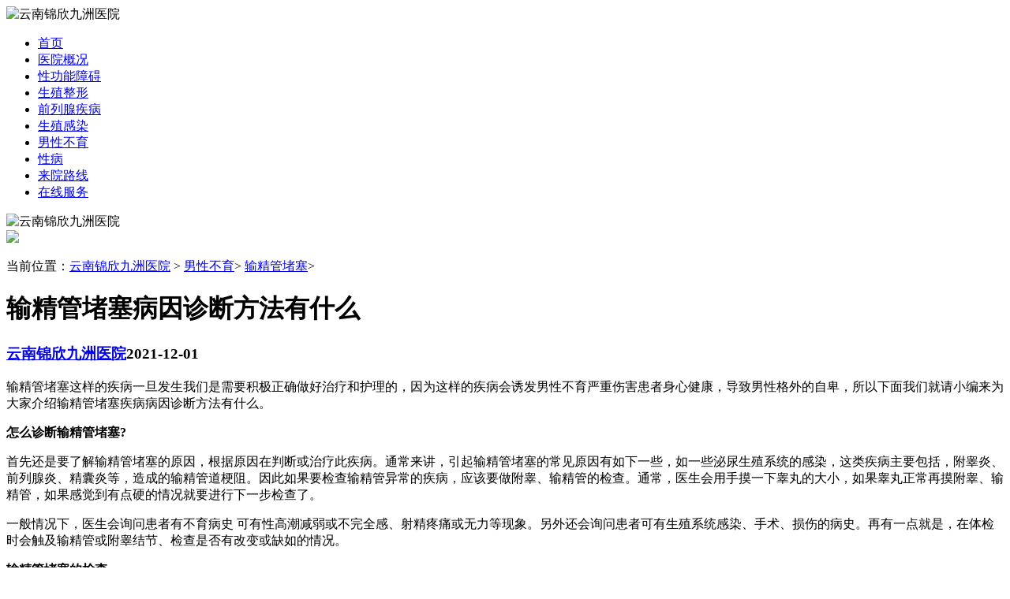

--- FILE ---
content_type: text/html; charset=UTF-8
request_url: https://www.easting.cn/375
body_size: 3813
content:
<!doctype html>

<html>
<head>
<meta charset="utf-8">
<meta name="location" content="province=云南;city=昆明">
<meta http-equiv="Cache-Control" content="no-siteapp">
<meta http-equiv="Cache-Control" content="no-transform">
<title>输精管堵塞病因诊断方法有什么 - 云南锦欣九洲医院</title>
<meta name="keywords" content="输精管堵塞,病因">
<meta name="description" content="输精管堵塞这样的疾病一旦发生我们是需要积极正确做好治疗和护理的，因为这样的疾病会诱发男性不育严重伤害患者身心健康，导致男性格外的自卑，所以下面我们就请小编来为大家介绍输精管堵塞疾病病因诊断方法有什么。怎么诊断输精管堵塞?首先还是要了解输精管堵">
<link rel="canonical" href="https://www.easting.cn/375">
<link href="//img.89qw.com/img/hn/cszs/easting.cn/pc/css/css.css" rel="stylesheet" type="text/css">

</head>

<body>

<div class="logo"><img src="//img.89qw.com/img/hn/cszs/easting.cn/pc/images/pic1.png" alt="云南锦欣九洲医院"></div>
<div class="menu">
  <ul>
    <li><a href="https://www.easting.cn">首页</a></li><li><a href="https://www.easting.cn/1/">医院概况</a></li><li><a href="https://www.easting.cn/3/">性功能障碍</a></li><li><a href="https://www.easting.cn/4/">生殖整形</a></li><li><a href="https://www.easting.cn/5/">前列腺疾病</a></li><li><a href="https://www.easting.cn/6/">生殖感染</a></li><li><a href="https://www.easting.cn/7/">男性不育</a></li><li><a href="https://www.easting.cn/8/">性病</a></li><li><a href="https://www.easting.cn/2/">来院路线</a></li>
    <li><a href="https://www.easting.cn/style/swt/" target="_blank" rel="nofollow">在线服务</a></li>
  </ul>
</div>
<div class="banner"><img src="//img.89qw.com/img/hn/cszs/easting.cn/pc/images/banner.jpg" alt="云南锦欣九洲医院"></div>


<div class="bj">
  <div class="blank24"></div>
  <div class="bzwzy">
    <div class="bzy left">
      <div class="title">
        <div class="left"><img src="//img.89qw.com/img/hn/cszs/easting.cn/pc/images/pic63.png" style="margin-right:10px;"></div>
        <p class="left">当前位置：<a href="https://www.easting.cn">云南锦欣九洲医院</a> > <a href='https://www.easting.cn/7/'> 男性不育</a>> <a href='https://www.easting.cn/33/'> 输精管堵塞</a>>  </p>
      </div>
      <div class="blank24"></div>
      <h1>输精管堵塞病因诊断方法有什么</h1>
      <div class="blank24"></div>
      <h3><span><a href="https://www.easting.cn">云南锦欣九洲医院</a></span><span>2021-12-01</span></h3>
      <div class="blank24"></div>
      <div class="bzy1">					 <p>输精管堵塞这样的疾病一旦发生我们是需要积极正确做好治疗和护理的，因为这样的疾病会诱发男性不育严重伤害患者身心健康，导致男性格外的自卑，所以下面我们就请小编来为大家介绍输精管堵塞疾病病因诊断方法有什么。</p> <p><strong>怎么诊断输精管堵塞?</strong></p> <p>首先还是要了解输精管堵塞的原因，根据原因在判断或治疗此疾病。通常来讲，引起输精管堵塞的常见原因有如下一些，如一些泌尿生殖系统的感染，这类疾病主要包括，附睾炎、前列腺炎、精囊炎等，造成的输精管道梗阻。因此如果要检查输精管异常的疾病，应该要做附睾、输精管的检查。通常，医生会用手摸一下睾丸的大小，如果睾丸正常再摸附睾、输精管，如果感觉到有点硬的情况就要进行下一步检查了。</p> <p>一般情况下，医生会询问患者有不育病史 可有性高潮减弱或不完全感、射精疼痛或无力等现象。另外还会询问患者可有生殖系统感染、手术、损伤的病史。再有一点就是，在体检时会触及输精管或附睾结节、检查是否有改变或缺如的情况。</p> <p><strong>输精管堵塞的检查</strong></p> <p>第一步，那必须要彻底的检查一下*。第二步，及时做附睾、输精管的检查。第三步，需要做精浆生化的检查。最后一步非常的重要，正常的*，精子占三分之一，其他的成分全部来源于精浆，比如说精浆正常的情况下应该有果糖、葡萄糖苷酶等。如果精浆里果糖偏低，那就证明精囊有炎症，输精管可能就是堵塞的。</p> <p><strong>输精管堵塞的病因是什么</strong></p> <p>输精管堵塞一直是引起男性不育的重大病因之一，引起输精管不畅的原因有很多，主要的病因有以下几点：</p> <p>1、先天性畸形也是输精管堵塞病因：如附睾头、体、尾段缺如，输精管一段或完全缺如，输精管与附睾不连接，附睾、输精管或精囊发育不全等。</p> <p>2、出现炎症或者结核导致输精管不畅，这也是非常重要的一部分原因;如附睾炎、前列腺炎、精囊炎或附睾输精管结核等，造成输精管道梗阻，以附睾与输精管连接部较多见。</p> <p>3、外伤造成的输精管不畅，这是意外因素;</p> <p>4、肿瘤引起的输精管堵塞，如附睾肿瘤、精囊肿瘤、前列腺肿瘤等，均可造成输精管堵塞。</p> <p>通过小编的介绍人们对于输精管堵塞疾病病因诊断方法已经有了了解，能够了解输精管堵塞疾病病因诊断方法很必要，因为现实的生活当中有很多男性被输精管堵塞疾病困扰着，只有了解了这些才能够帮助人们做好对于输精管堵塞疾病的预防和治疗。</p> 					 				<div class="blank18"></div>
        <h4><a href="https://www.easting.cn/style/swt/" target="_blank" rel="nofollow" class="left"><img src="//img.89qw.com/img/hn/cszs/easting.cn/pc/images/pic64.png"></a><a href="https://www.easting.cn/style/swt/" target="_blank" rel="nofollow" class="right"><img src="//img.89qw.com/img/hn/cszs/easting.cn/pc/images/pic65.png"></a></h4>
      </div>
      <div class="blank18"></div>
      <div class="bzy2">
        <p><img src="//img.89qw.com/img/hn/cszs/easting.cn/pc/images/pic59.png">上一篇：<a href="https://www.easting.cn/374" target="_self">输精管堵塞的危害是什么呢</a></p>
        <p><img src="//img.89qw.com/img/hn/cszs/easting.cn/pc/images/pic60.png">下一篇：<a href="https://www.easting.cn/376" target="_self">输精管堵塞的具体症状有哪些</a></p>
      </div>
      <div class="blank54"></div>
    </div>
    
    <div class="tylb right">
  <div class="tylb1">
    <h3><img src="//img.89qw.com/img/hn/cszs/easting.cn/pc/images/pic69.png" alt="云南锦欣九洲医院"></h3>
    <div class="blank"></div>
    <a href="https://www.easting.cn/1/"><img src="//img.89qw.com/img/hn/cszs/easting.cn/pc/images/pic68.jpg" alt="云南锦欣九洲医院"></a>
    <div class="blank"></div>
    <p>云南锦欣九洲医院是一所按照国家三级专科医院标准建设的现代化医院，医院筹建于2000年，医院开设有生殖医学科、泌尿男科、微创妇科、温馨产科、不孕不育科五大特色专科以及内科、普外科、新生儿科、中医科、麻醉科、影像科、放射科、检验科、病理科、药剂科等基础科室。</p>
    <div class="blank"></div>
    <ul>
      <li><a href="https://www.easting.cn/1/">医院概况</a></li>
      <li style="margin-left:8px;"><a href="https://www.easting.cn/2/">来院路线</a></li>
      <li style="margin-left:8px;"><a href="https://www.easting.cn/style/swt/" target="_blank" rel="nofollow">预约挂号</a></li>
    </ul>
  </div>
  <div class="blank39"></div>
  <div class="tylb2"> <img src="//img.89qw.com/img/hn/cszs/easting.cn/pc/images/pic72.png">
    <div class="clear"></div>
    <ul><li>● <a href="https://www.easting.cn/512" title="情绪焦虑真的会让盆底肌紧张波及前列腺吗">情绪焦虑真的会让盆底肌紧张波及前列腺吗</a></li><li>● <a href="https://www.easting.cn/511" title="男性如何利用休息时间进行前列腺区域压力调整">男性如何利用休息时间进行前列腺区域压力调整</a></li><li>● <a href="https://www.easting.cn/510" title="男性忽视体力恢复是否会使前列腺更易受到额外刺激">男性忽视体力恢复是否会使前列腺更易受到额外刺激</a></li><li>● <a href="https://www.easting.cn/509" title="男性如何在日常工作和生活间做前列腺炎的合理平衡">男性如何在日常工作和生活间做前列腺炎的合理平衡</a></li><li>● <a href="https://www.easting.cn/508" title="前列腺指检后持续血精颜色鲜红与暗红区别">前列腺指检后持续血精颜色鲜红与暗红区别</a></li><li>● <a href="https://www.easting.cn/507" title="前列腺炎引起的排尿疼痛有哪些表现？">前列腺炎引起的排尿疼痛有哪些表现？</a></li><li>● <a href="https://www.easting.cn/506" title="长期穿一次性塑料裤健身会让阴囊高温高湿前列腺警告吗">长期穿一次性塑料裤健身会让阴囊高温高湿前列腺警告吗</a></li><li>● <a href="https://www.easting.cn/505" title="前列腺炎导致的盆底紧张感是否会影响行走姿态">前列腺炎导致的盆底紧张感是否会影响行走姿态</a></li></ul>
  </div>
  <div class="blank32"></div>
  <div class="tylb2"> <img src="//img.89qw.com/img/hn/cszs/easting.cn/pc/images/pic73.png">
    <div class="clear"></div>
    <ul><li>● <a href="https://www.easting.cn/143" title="怎么诊断输精管堵塞？">怎么诊断输精管堵塞？</a></li><li>● <a href="https://www.easting.cn/144" title="输精管堵塞要做哪些检查？">输精管堵塞要做哪些检查？</a></li><li>● <a href="https://www.easting.cn/145" title="输精管堵塞的主要症状">输精管堵塞的主要症状</a></li><li>● <a href="https://www.easting.cn/146" title="输精通道堵塞的诊断方法">输精通道堵塞的诊断方法</a></li><li>● <a href="https://www.easting.cn/147" title="输精管堵塞诊断要做什么检查">输精管堵塞诊断要做什么检查</a></li><li>● <a href="https://www.easting.cn/148" title="输精管堵塞患者的四大症状">输精管堵塞患者的四大症状</a></li><li>● <a href="https://www.easting.cn/149" title="输精管堵塞的症状有哪些？">输精管堵塞的症状有哪些？</a></li><li>● <a href="https://www.easting.cn/150" title="输精管堵塞要检查什么？">输精管堵塞要检查什么？</a></li></ul>
  </div>
  <div class="blank32"></div>
</div>
 
    
  </div>
</div>

<div class="bj">
  <div class="blank24"></div>
  <div class="foot">
    <div class="blank24"></div>
    <dl>
      <dt class="left"><img src="//img.89qw.com/img/hn/cszs/easting.cn/pc/images/pic42.png" alt="云南锦欣九洲医院"></dt>
      <dd class="right"> <span><a href="https://www.easting.cn">返回首页</a>|<a href="https://www.easting.cn/1/">医院概况</a>|<a href="https://www.easting.cn/2/">来院路线</a>|<a href="https://www.easting.cn/style/swt/" target="_blank" rel="nofollow">预约挂号</a>|<a href="https://www.easting.cn/sitemap/category.xml" target="_blank">网站地图</a></span>
        <p><a href="https://www.easting.cn">云南锦欣九洲医院</a></p>
        <p>门诊时间：8:00 - 21:00（节假日无休）</p>
        <p>医院地址：昆明市白云路229号</p>
        <p>本站内容仅供咨询参考，不代替您的医生或其他医务人员的建议，更不宜作为自行诊断或治疗依据</p>
        <p>如果您对自己健康方面的问题有疑问，请及时到医院就诊！</p>
      </dd>
    </dl>
  </div>
</div>

<script defer src="https://static.cloudflareinsights.com/beacon.min.js/vcd15cbe7772f49c399c6a5babf22c1241717689176015" integrity="sha512-ZpsOmlRQV6y907TI0dKBHq9Md29nnaEIPlkf84rnaERnq6zvWvPUqr2ft8M1aS28oN72PdrCzSjY4U6VaAw1EQ==" data-cf-beacon='{"version":"2024.11.0","token":"15fc505c10934e9bb10bcf7e674abdeb","r":1,"server_timing":{"name":{"cfCacheStatus":true,"cfEdge":true,"cfExtPri":true,"cfL4":true,"cfOrigin":true,"cfSpeedBrain":true},"location_startswith":null}}' crossorigin="anonymous"></script>
</body>
</html>